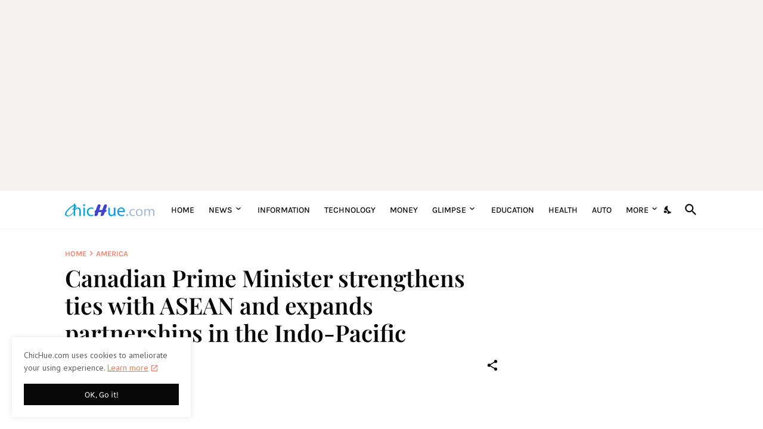

--- FILE ---
content_type: text/html; charset=utf-8
request_url: https://www.google.com/recaptcha/api2/aframe
body_size: 269
content:
<!DOCTYPE HTML><html><head><meta http-equiv="content-type" content="text/html; charset=UTF-8"></head><body><script nonce="I4KguX2gSZWJVKvUwWL2tw">/** Anti-fraud and anti-abuse applications only. See google.com/recaptcha */ try{var clients={'sodar':'https://pagead2.googlesyndication.com/pagead/sodar?'};window.addEventListener("message",function(a){try{if(a.source===window.parent){var b=JSON.parse(a.data);var c=clients[b['id']];if(c){var d=document.createElement('img');d.src=c+b['params']+'&rc='+(localStorage.getItem("rc::a")?sessionStorage.getItem("rc::b"):"");window.document.body.appendChild(d);sessionStorage.setItem("rc::e",parseInt(sessionStorage.getItem("rc::e")||0)+1);localStorage.setItem("rc::h",'1769517898872');}}}catch(b){}});window.parent.postMessage("_grecaptcha_ready", "*");}catch(b){}</script></body></html>